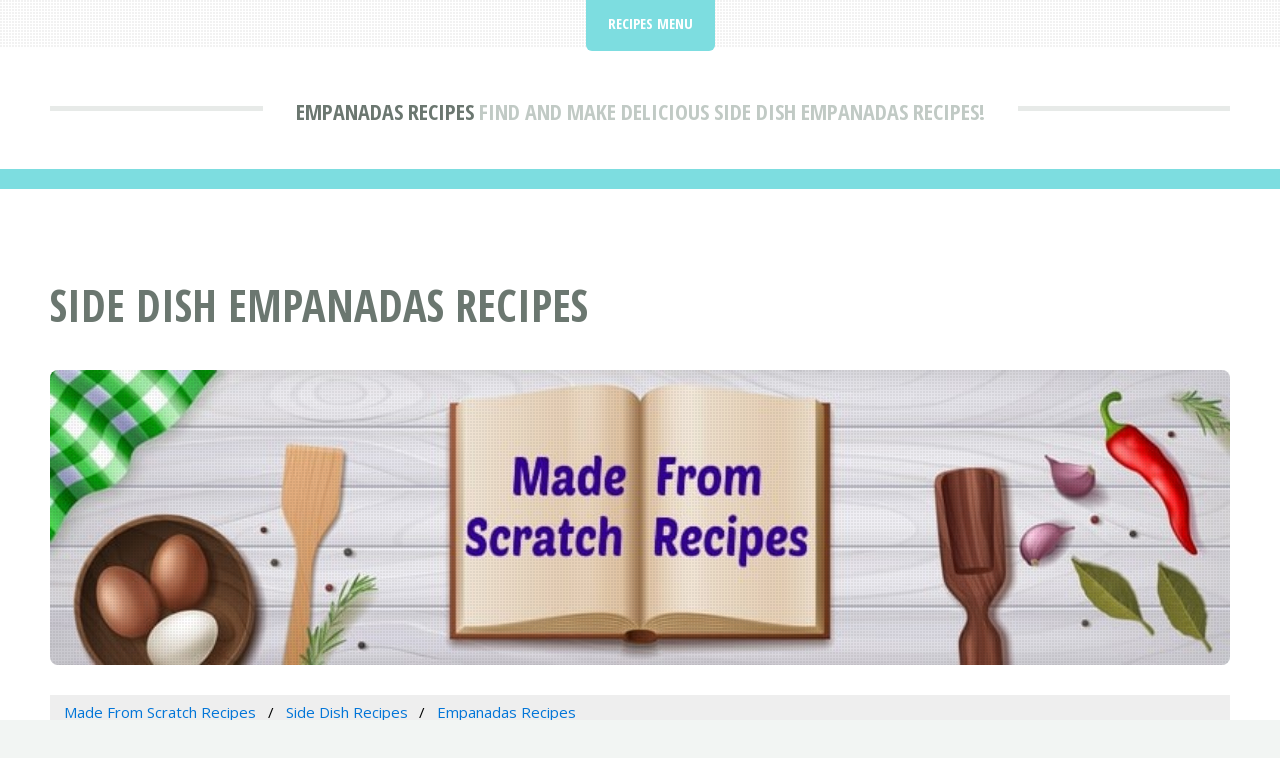

--- FILE ---
content_type: text/html; charset=UTF-8
request_url: https://madefromscratchrecipes.com/side-dish/empanadas/
body_size: 1551
content:
<!DOCTYPE HTML>
<html lang="en">
<head>
<title>Empanadas Recipes | MadeFromScratchRecipes.com</title>
<meta charset="utf-8" />
<meta name="viewport" content="width=device-width, initial-scale=1, user-scalable=no" />
<meta name="robots" content="index, follow" />
<meta name="description" content="Find thousands of Empanadas recipes and ideas for you to make! All Empanadas recipes include ingredients, time to prepare and make, nutritional info and more from MadeFromScratchRecipes.com." />
<link rel="stylesheet" href="https://madefromscratchrecipes.com/assets/css/main.css" />
<link rel="canonical" href="https://madefromscratchrecipes.com/side-dish/empanadas/" />
<link rel="icon" href="https://madefromscratchrecipes.com/images/favicon.ico" type="image/x-icon"/></head>
<body class="is-preload">
<div id="page-wrapper">

<!-- Header -->
<header id="header">
<div class="logo container">
<div>
<h1><a href="https://madefromscratchrecipes.com/side-dish/empanadas/" id="logo">Empanadas Recipes</a></h1>
<p> Find And Make Delicious Side Dish Empanadas Recipes!</p>
</div>
</div>
</header>

<!-- Nav -->
<nav id="nav">
<ul>
<li class="current">
<a href="#">Recipes Menu</a>
<ul>
<li><a href="https://madefromscratchrecipes.com/">Recipes Home</a></li>
<li><a rel="noindex follow" href="https://madefromscratchrecipes.com/contact.html">Contact Us</a></li>
</ul></li>
</ul>
</nav>
<!-- Main -->
<section id="main">
<div class="container">
<div class="row">
<div class="col-12">
<div class="content">

<!-- Content -->

<article class="box page-content">
<header>
<h2>Side Dish Empanadas Recipes</h2>
</header>

<section>
<span class="image featured"><img src="/images/madefromscratchrecipes.jpg" title="Made From Scratch Recipes" alt="Made From Scratch Recipes" /></span>

<ol class="breadcrumb" itemscope="" itemtype="https://schema.org/BreadcrumbList">
<li itemprop="itemListElement" itemscope="" itemtype="https://schema.org/ListItem">
<a itemprop="item" href="https://madefromscratchrecipes.com/">
<span itemprop="name">Made From Scratch Recipes</span></a>
<meta itemprop="position" content="1">
</li>
<li itemprop="itemListElement" itemscope="" itemtype="https://schema.org/ListItem">
<a itemprop="item" href="https://madefromscratchrecipes.com/side-dish/">
<span itemprop="name">Side Dish Recipes</span></a>
<meta itemprop="position" content="2">
</li>
<li itemprop="itemListElement" itemscope="" itemtype="https://schema.org/ListItem">
<a itemprop="item" href="#">
<span itemprop="name">Empanadas Recipes</span></a>
<meta itemprop="position" content="3">
</li>
</ol>

</section>

<section>
<p>Find thousands of Empanadas recipes and ideas for you to make! All Empanadas recipes include ingredients, time to prepare and make, nutritional info and more from MadeFromScratchRecipes.com.</p>
</section>

<section>
<img src="/images/typesofrecipes.jpg" style="float:right;margin:0px 0px 5px 10px;width:300px;height:200px;" title="Empanadas Recipes" alt="Empanadas Recipes" />
<table style="width:70%" class="blueTable">
<thead>
<tr>
<th>Side Dish Recipes For Empanadas</th>
</tr>
</thead>
<tbody>
<tr>
<td style="padding:20px">
<ul>
<li><a href="casserole/">Casserole</a></li>
<li><a href="fat/">Fat</a></li>
</ul>
</td></tr>
</tbody>
</table>
</section>

<section>
<h3>More Online Recipes</h3>
<p><a href="https://madefromscratchrecipes.com/appetizers-soups-salads/">Appetizers, Soups &amp; Salads</a>, <a href="https://madefromscratchrecipes.com/asian/">Asian</a>, <a href="https://madefromscratchrecipes.com/beef-pork/">Beef &amp; Pork</a>, <a href="https://madefromscratchrecipes.com/birthday/">Birthday</a>, <a href="https://madefromscratchrecipes.com/breakfast/">Breakfast</a>, <a href="https://madefromscratchrecipes.com/brunch/">Brunch</a>, <a href="https://madefromscratchrecipes.com/christmas/">Christmas</a>, <a href="https://madefromscratchrecipes.com/cookout/">Cookout</a>, <a href="https://madefromscratchrecipes.com/dessert/">Dessert</a>, <a href="https://madefromscratchrecipes.com/dinner/">Dinner</a>, <a href="https://madefromscratchrecipes.com/fish/">Fish</a>, <a href="https://madefromscratchrecipes.com/french/">French</a>, <a href="https://madefromscratchrecipes.com/german/">German</a>, <a href="https://madefromscratchrecipes.com/indian/">Indian</a>, <a href="https://madefromscratchrecipes.com/italian/">Italian</a>, <a href="https://madefromscratchrecipes.com/kids/">Kids</a>, <a href="https://madefromscratchrecipes.com/lunch/">Lunch</a>, <a href="https://madefromscratchrecipes.com/mexican/">Mexican</a>, <a href="https://madefromscratchrecipes.com/party/">Party</a>, <a href="https://madefromscratchrecipes.com/picnic/">Picnic</a>, <a href="https://madefromscratchrecipes.com/poultry/">Poultry</a>, <a href="https://madefromscratchrecipes.com/salad/">Salad</a>, <a href="https://madefromscratchrecipes.com/sandwich/">Sandwich</a>, <a href="https://madefromscratchrecipes.com/side-dish/">Side Dish</a>, <a href="https://madefromscratchrecipes.com/side-items/">Side Items</a>, <a href="https://madefromscratchrecipes.com/slow-cooker/">Slow Cooker</a>, <a href="https://madefromscratchrecipes.com/snack/">Snack</a>, <a href="https://madefromscratchrecipes.com/soup/">Soup</a>, <a href="https://madefromscratchrecipes.com/spanish/">Spanish</a>, <a href="https://madefromscratchrecipes.com/thanksgiving/">Thanksgiving</a>, <a href="https://madefromscratchrecipes.com/vegetarian/">Vegetarian</a></p></section>

<section>
<h3>Online Recipes Of The Day</h3>
<div class="boxed">
<ul>
<li><a href="/beef-pork/stew/soup/shipwreck-stew.html">Shipwreck Stew</a></li>
<li><a href="/dinner/cheeseburger/cheese/cheeseburger-mac.html">Cheeseburger Mac</a></li>
<li><a href="/dinner/pie/turkey/sheperd-s-pie-updated.html">Sheperd's pie updated</a></li>
<li><a href="/dinner/meatloaf/sauce/meatloaf-by-steve.html">Meatloaf by Steve</a></li>
<li><a href="/beef-pork/casserole/cheese/tatertot-casserole.html">Tatertot Casserole</a></li>
</ul>
</div>
</section>

</article>

</div>
</div>

</div>
</div>
</section>

<!-- Footer -->
<footer id="footer">
<div class="container">
<div class="row gtr-200">
<div class="col-12">

<!-- About -->
</div>
<div class="col-12">

</div>
</div>

<!-- Copyright -->
<div id="copyright">
<ul class="menu">
<li>&copy; Made From Scratch Recipes 2026 | All rights reserved | <a rel="noindex follow" href="https://madefromscratchrecipes.com/privacy.html">Privacy</a> | <a rel="noindex follow" href="https://madefromscratchrecipes.com/terms.html">Terms of Service</a></li>
</ul>
</div>
</div>
</footer>

</div>

<!-- Scripts -->
<script src="https://madefromscratchrecipes.com/assets/js/jquery.min.js"></script>
<script src="https://madefromscratchrecipes.com/assets/js/jquery.dropotron.min.js"></script>
<script src="https://madefromscratchrecipes.com/assets/js/jquery.scrolly.min.js"></script>
<script src="https://madefromscratchrecipes.com/assets/js/browser.min.js"></script>
<script src="https://madefromscratchrecipes.com/assets/js/breakpoints.min.js"></script>
<script src="https://madefromscratchrecipes.com/assets/js/util.js"></script>
<script src="https://madefromscratchrecipes.com/assets/js/main.js"></script>
</body>
</html>
